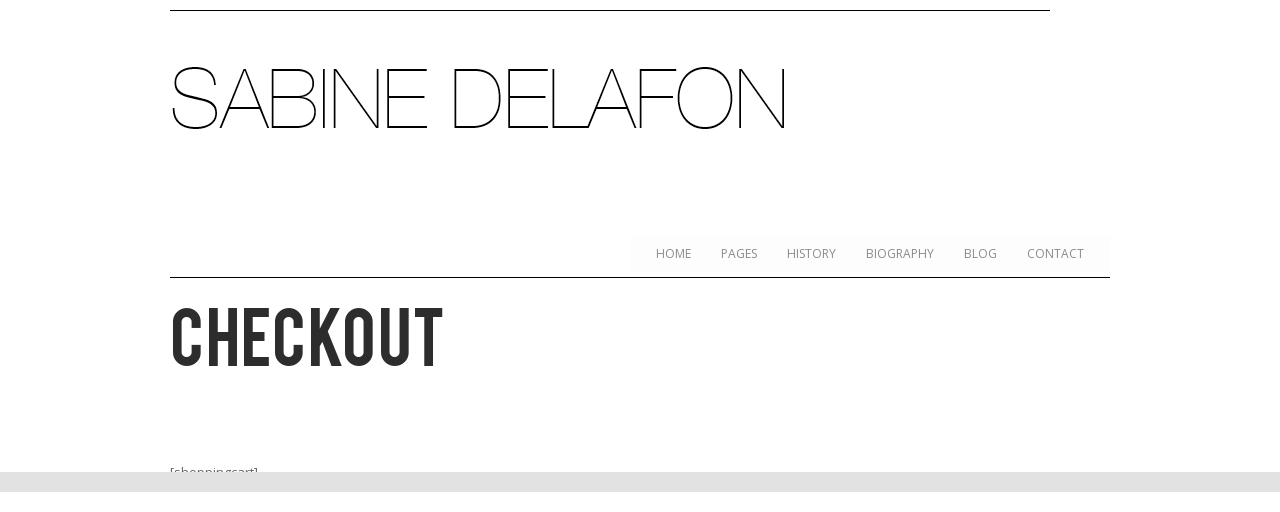

--- FILE ---
content_type: text/css
request_url: https://sabinedelafon.com/wp-content/themes/theartist-v1-02/style-custom.css?ver=6.9
body_size: 1856
content:
.navigation-wrapper{ background-color: #fdfdfd; } 
.sf-menu li a{ color: #8b8b8b; } 
.sf-menu li a:hover{ color: #3d3d3d; } 
.sf-menu li.current-menu-ancestor a, .sf-menu li.current-menu-item a{ color: #3d3d3d; } 
.sf-menu li li{ background-color: #2b2b2b; } 
.sf-menu li li a, .sf-menu li.current-menu-item li a, .sf-menu li.current-menu-ancestor li a, .sf-menu li li.current-menu-item li a, .sf-menu li li.current-menu-ancestor li a{ color: #e0e0e0; } 
.sf-menu li li a:hover, .sf-menu li li.current-menu-item li a:hover, .sf-menu li li.current-menu-ancestor li a:hover{ color: #a8a8a8; } 
.sf-menu li li.current-menu-item a, .sf-menu li li.current-menu-ancestor a, .sf-menu li li.current-menu-ancestor li.current-menu-item a{ color: #a8a8a8; } 
h1, h2, h3, h4, h5, h6{ color: #2d2d2d; } 
.gdl-header-caption{ color: #5a5a5a; } 
body{ color: #666666; } 
div.page-block-content{ background-color: #ffffff; } 
html{ background-color: #ffffff; } 
a{ color: #424242; } 
a:hover{ color: #949494; } 
.custom-sidebar-title, .custom-sidebar-title a{ color: #494949; } 
.sidebar-wrapper .recent-post-widget-info, .sidebar-wrapper #twitter_update_list{ color: #999999; } 
.tagcloud a{ background-color: #ffffff; } 
::selection, ::-moz-selection{ color: #ffffff; } 
::selection, ::-moz-selection{ background-color: #757575; } 
.footer-wrapper a{ color: #424242; } 
.footer-wrapper a:hover{ color: #e68178; } 
.footer-wrapper .custom-sidebar-title, .footer-wrapper .custom-sidebar-title a{ color: #373737; } 
.footer-wrapper, .footer-wrapper table th{ color: #777777; } 
.footer-wrapper .recent-post-widget-info, .footer-wrapper #twitter_update_list{ color: #b1b1b1; } 
div.footer-top-bar{ background-color: #cfcfcf; } 
div.footer-wrapper *{ border-color: #aaaaaa; } 
div.footer-wrapper div.contact-form-wrapper input[type="text"], div.footer-wrapper div.contact-form-wrapper input[type="password"], div.footer-wrapper div.contact-form-wrapper textarea, div.footer-wrapper div.custom-sidebar #search-text input[type="text"]{ color: #888888; } 
div.footer-wrapper div.contact-form-wrapper input[type="text"], div.footer-wrapper div.contact-form-wrapper input[type="password"], div.footer-wrapper div.contact-form-wrapper textarea, div.footer-wrapper div.custom-sidebar #search-text input[type="text"]{ background-color: #ffffff; } 
div.footer-wrapper div.contact-form-wrapper input[type="text"], div.footer-wrapper div.contact-form-wrapper input[type="password"], div.footer-wrapper div.contact-form-wrapper textarea, div.footer-wrapper div.custom-sidebar #search-text input[type="text"]{ border-color: #ffffff; } 
.footer-wrapper .contact-form-wrapper button{ color: #616161; } 
.footer-wrapper .contact-form-wrapper button{ background-color: #dedede; } 
div.footer-wrapper .personnal-widget-item .personnal-widget-info{ color: #424242; } 
div.footer-wrapper .tagcloud a{ background-color: #ffffff; } 
div.copyright-wrapper, div.copyright-wrapper a{ color: #a3a3a3; } 
div.copyright-wrapper{ background-color: #e2e2e2; } 
h2.gdl-slider-title{ color: #ffffff; } 
h2.gdl-slider-title{ background-color: #1f1f1f; } 
div.gdl-slider-caption{ color: #858585; } 
div.gdl-slider-caption{ background: #ffffff; } 
.flex-carousel.carousel-included{ background-color: #000000; } 
h1.stunning-text-title{ color: #333333; } 
.stunning-text-caption{ color: #666666; } 
.stunning-text-wrapper{ background-color: #ffffff; } 
h2.blog-title a, h1.blog-title a{ color: #454545; } 
h2.blog-title a:hover, h1.blog-title a:hover{ color: #393939; } 
div.blog-info-wrapper .blog-info-head{ color: #aeaeae; } 
div.blog-info-wrapper, div.blog-info-wrapper a{ color: #222222; } 
div.blog-content-wrapper{ color: #757575; } 
div.blog-content-wrapper{ background-color: #ffffff; } 
.about-author-wrapper{ background-color: #f5f5f5; } 
div.gdl-pagination a{ background-color: #ffffff; } 
div.gdl-pagination a{ color: #7b7b7b; } 
div.gdl-pagination a:hover{ background-color: #303030; } 
div.gdl-pagination a:hover{ color: #ffffff; } 
div.gdl-pagination span{ background-color: #303030; } 
div.gdl-pagination span{ color: #ffffff; } 
div.portfolio-item .portfolio-title, div.portfolio-item .portfolio-title a{ color: #000000; } 
div.portfolio-item .portfolio-title a:hover{ color: #969696; } 
ul.portfolio-item-filter li a.active{ color: #4e4e4e; } 
div.portfolio-item .portfolio-context{ color: #757575; } 
div.portfolio-item .portfolio-context{ background-color: #ffffff; } 
div.portfolio-overlay{ background-color: #ffffff; } 
div.portfolio-header-bar{ background-color: #494949; } 
.port-info-wrapper, .port-info-wrapper a{ color: #5d5d5d; } 
.port-info-wrapper span.head{ color: #5d5d5d; } 
input[type="text"], body textarea{ background-color: #ffffff; } 
input[type="text"], body textarea{ color: #888888; } 
input[type="text"], body textarea{ border-color: #e3e3e3; } 
div.sidebar-wrapper input[type="text"], div.sidebar-wrapper textarea{ background-color: #ffffff; } 
div.sidebar-wrapper input[type="text"], div.sidebar-wrapper textarea{ color: #888888; } 
div.sidebar-wrapper input[type="text"], div.sidebar-wrapper textarea{ border-color: #ffffff; } 
div.price-item, div.price-item .price-title, div.price-item .price-button{ background-color: #3d3d3d; } 
div.price-item .price-title, div.price-item .price-button{ color: #ffffff; } 
div.price-item .price-title{ border-color: #000000; } 
div.price-item .price-tag{ color: #353535; } 
div.price-item{ color: #868686; } 
div.price-item .price-tag{ border-color: #e0e0e0; } 
div.price-item{ background-color: #f7f7f7; } 
div.personnal-item{ background-color: #f7f7f7; } 
div.personnal-item .personnal-position{ color: #ffffff; } 
div.personnal-item .personnal-position{ background-color: #3d3d3d; } 
div.personnal-item .personnal-title{ color: #404040; } 
div.personnal-item .personnal-item{ color: #373737; } 
div.personnal-widget-item .personnal-widget-info{ color: #4a4a4a; } 
ul.gdl-accordion li .accordion-content, ul.gdl-toggle-box li .toggle-box-content{ color: #a4a4a4; } 
ul.gdl-accordion li .accordion-title, ul.gdl-toggle-box li .toggle-box-title{ color: #595959; } 
ul.gdl-accordion li, ul.gdl-toggle-box li{ background-color: #f7f7f7; } 
blockquote{ color: #ababab; } 
body blockquote{ border-color: #cfcfcf; } 
a.gdl-button, body button, input[type="submit"], input[type="reset"], input[type="button"]{ background-color: #dedede; } 
a.gdl-button, body button, input[type="submit"], input[type="reset"], input[type="button"]{ color: #616161; } 
body *{ border-color: #e3e3e3; } 
.sidebar-wrapper *{ border-color: #aaaaaa; } 
table, table tr, table tr td, table tr th{ border-color: #e5e5e5; } 
table th{ color: #666666; } 
table th{ background-color: #fdfdfd; } 
div.gdl-tab ul.gdl-tab-content, div.gdl-tab ul.gdl-tab-title a.active{ background-color: #ffffff; } 
div.gdl-tab ul.gdl-tab-content{ color: #969696; } 
div.gdl-tab ul.gdl-tab-title a{ color: #a2a2a2; } 
div.gdl-tab ul.gdl-tab-title a{ background-color: #eeeeee; } 
div.gdl-tab ul.gdl-tab-title a.active{ color: #656565; } 
div.gdl-carousel-testimonial .testimonial-content{ color: #b5b5b5; } 
div.gdl-carousel-testimonial .testimonial-info{ color: #757575; } 
div.gdl-carousel-testimonial{ background-color: #ffffff; } 
div.gdl-static-testimonial .testimonial-item{ color: #bfbfbf; } 
div.gdl-static-testimonial .testimonial-item{ border-color: #dedede; } 
div.gdl-static-testimonial .testimonial-info{ color: #a8a8a8; } 
.logo-wrapper{ padding-top: 10px; padding-bottom: 42px; } 
.navigation-wrapper{ margin-top: 65px; } 
div.social-wrapper{ top: 1px; } 
div.gdl-page-header-wrapper .gdl-header-caption{ margin-top: 35px; } 
div.navigation-wrapper{ font-size: 12px; } 
h3.gdl-header-title{ font-size: 15px; } 
body, ul.gdl-toggle-box li .toggle-box-title, ul.gdl-accordion li .accordion-title{ font-size: 13px; } 
h3.custom-sidebar-title{ font-size: 14px; } 
h1{ font-size: 30px; } 
h2{ font-size: 25px; } 
h3{ font-size: 20px; } 
h4{ font-size: 18px; } 
h5{ font-size: 16px; } 
h6{ font-size: 15px; } 
body{ font-family: Open Sans; } 
h1.gdl-header-title{ font-family: Bebas; } 
h1, h2, h3, h4, h5, h6{ font-family: Open Sans; } 
.tat-slider-title, .gdl-slider-title{ font-family: Bebas; } 
.tat-slider-caption, .gdl-slider-caption{ font-family: Orienta; } 
h1.stunning-text-title{ font-family: Museo Sans; } 
div.navigation-wrapper{ font-family: Open Sans; } 
ul.gdl-accordion li.active .accordion-title, ul.gdl-toggle-box li.active .toggle-box-title{ background-image: url(https://sabinedelafon.com/wp-content/themes/theartist-v1-02/images/icon/dark/accordion-title-active.png); } 
ul.gdl-accordion li .accordion-title, ul.gdl-toggle-box li .toggle-box-title{ background-image: url(https://sabinedelafon.com/wp-content/themes/theartist-v1-02/images/icon/dark/accordion-title.png); } 
div.gdl-carousel-testimonial .testimonial-content{ background-image: url(https://sabinedelafon.com/wp-content/themes/theartist-v1-02/images/icon/dark/testimonial-quote.png); } 
div.testimonial-prev{ background-image: url(https://sabinedelafon.com/wp-content/themes/theartist-v1-02/images/icon/dark/testimonial-left.png); } 
div.testimonial-next{ background-image: url(https://sabinedelafon.com/wp-content/themes/theartist-v1-02/images/icon/dark/testimonial-right.png); } 
.port-nav a{ background: url(https://sabinedelafon.com/wp-content/themes/theartist-v1-02/images/icon/dark/port-nav.png) no-repeat; } 
.port-nav-wrapper .port-nav{ background: url(https://sabinedelafon.com/wp-content/themes/theartist-v1-02/images/icon/dark/port-nav.png) no-repeat; } 
div.personnal-widget-prev{ background-image: url(https://sabinedelafon.com/wp-content/themes/theartist-v1-02/images/icon/dark/personnal-widget-left.png); } 
div.personnal-widget-next{ background-image: url(https://sabinedelafon.com/wp-content/themes/theartist-v1-02/images/icon/dark/personnal-widget-right.png); } 
div.gdl-search-button, div.custom-sidebar #searchsubmit{ background: url(https://sabinedelafon.com/wp-content/themes/theartist-v1-02/images/icon/dark/search-button.png) no-repeat center; } 
div.custom-sidebar ul li{ background: url(https://sabinedelafon.com/wp-content/themes/theartist-v1-02/images/icon/dark/li-arrow.png) no-repeat 0px 13px; } 
div.gdl-divider, div.page-header-center-gimmick{ background-image: url(https://sabinedelafon.com/wp-content/themes/theartist-v1-02/images/icon/dark/divider.png); } 
div.blog-comment{ background-image: url(https://sabinedelafon.com/wp-content/themes/theartist-v1-02/images/icon/dark/comment.png); } 
div.blog-comment a, div.blog-comment{ color: #ffffff; }
div.portfolio-area-wrapper .portfolio-next-nav, div.portfolio-area-wrapper .portfolio-prev-nav{ background-image: url(https://sabinedelafon.com/wp-content/themes/theartist-v1-02/images/icon/dark/port-nav.png); } 
div.portfolio-area-wrapper .portfolio-exit{ background-image: url(https://sabinedelafon.com/wp-content/themes/theartist-v1-02/images/icon/dark/port-exit.png); } 
div.portfolio-area-wrapper div.gdl-divider{ background-image: url(https://sabinedelafon.com/wp-content/themes/theartist-v1-02/images/icon/dark/divider.png); } 
div.footer-wrapper div.custom-sidebar ul li{ background: url(https://sabinedelafon.com/wp-content/themes/theartist-v1-02/images/icon/dark/li-arrow.png) no-repeat 0px 13px; } 
div.footer-wrapper div.custom-sidebar #searchsubmit{ background: url(https://sabinedelafon.com/wp-content/themes/theartist-v1-02/images/icon/dark/search-button.png) no-repeat center; } 
div.footer-wrapper div.personnal-widget-prev{ background-image: url(https://sabinedelafon.com/wp-content/themes/theartist-v1-02/images/icon/dark/personnal-widget-left.png); } 
div.footer-wrapper div.personnal-widget-next{ background-image: url(https://sabinedelafon.com/wp-content/themes/theartist-v1-02/images/icon/dark/personnal-widget-right.png); } 
.flex-carousel .flex-direction-nav li a.flex-prev{ background: url(https://sabinedelafon.com/wp-content/themes/theartist-v1-02/images/icon/light/carousel-nav-left.png) no-repeat; } 
.flex-carousel .flex-direction-nav li a.flex-next{ background: url(https://sabinedelafon.com/wp-content/themes/theartist-v1-02/images/icon/light/carousel-nav-right.png) no-repeat; } 



--- FILE ---
content_type: text/css
request_url: https://sabinedelafon.com/wp-content/themes/theartist-v1-02/stylesheet/superfish.css?ver=6.9
body_size: 518
content:
div.navigation-wrapper{ float: right; padding: 0px 11px; font-style: normal; }
#main-superfish-wrapper ul.sf-menu{ display: block; }

ul.sf-menu, .sf-menu * { margin: 0; padding: 0; list-style: none; }
ul.sf-menu { line-height: 1; }
ul.sf-menu li { float: left; position: relative; padding: 12px 0px; }
ul.sf-menu li:hover { visibility: inherit; } /* fixes IE7 'sticky bug' */
ul.sf-menu li a { padding: 0px 15px; text-decoration:none; display: block; position: relative; }

/*--- sub menu ---*/
ul.sf-menu li:hover ul,
ul.sf-menu li.sfHover ul { left: 0; z-index: 101; top: 36px; font-style: normal; } /* match top ul list item height */

ul.sf-menu ul { text-align: left; }
ul.sf-menu ul { position: absolute; top: -999em;width: 10em; }/* left offset of submenus need to match (see below) */
ul.sf-menu ul li { width: 100%; padding: 10px 0px; }

ul.sf-menu ul li:first-child{ padding-top: 16px; }
ul.sf-menu ul li:last-child{ padding-bottom: 16px; }

ul.sf-menu li:hover li ul,
ul.sf-menu li.sfHover li ul,
ul.sf-menu li li:hover li ul,
ul.sf-menu li li.sfHover li ul{ top: -999em; }

ul.sf-menu li li:hover ul,
ul.sf-menu li li.sfHover ul,
ul.sf-menu li li li:hover ul,
ul.sf-menu li li li.sfHover ul { left: 10em; top: -1px; } /* match ul width */

ul.sf-menu li li{ border-bottom-width: 0px; border-bottom-style: solid; }
ul.sf-menu li li:last-child{ border: 0px; }
ul.sf-menu li li a{ line-height: auto; height: auto; padding-left: 15px; }

/*** sub indicator ***/
ul.sf-menu .sf-sub-indicator { display: none; }
ul.sf-menu ul .sf-sub-indicator { display: inline; }
